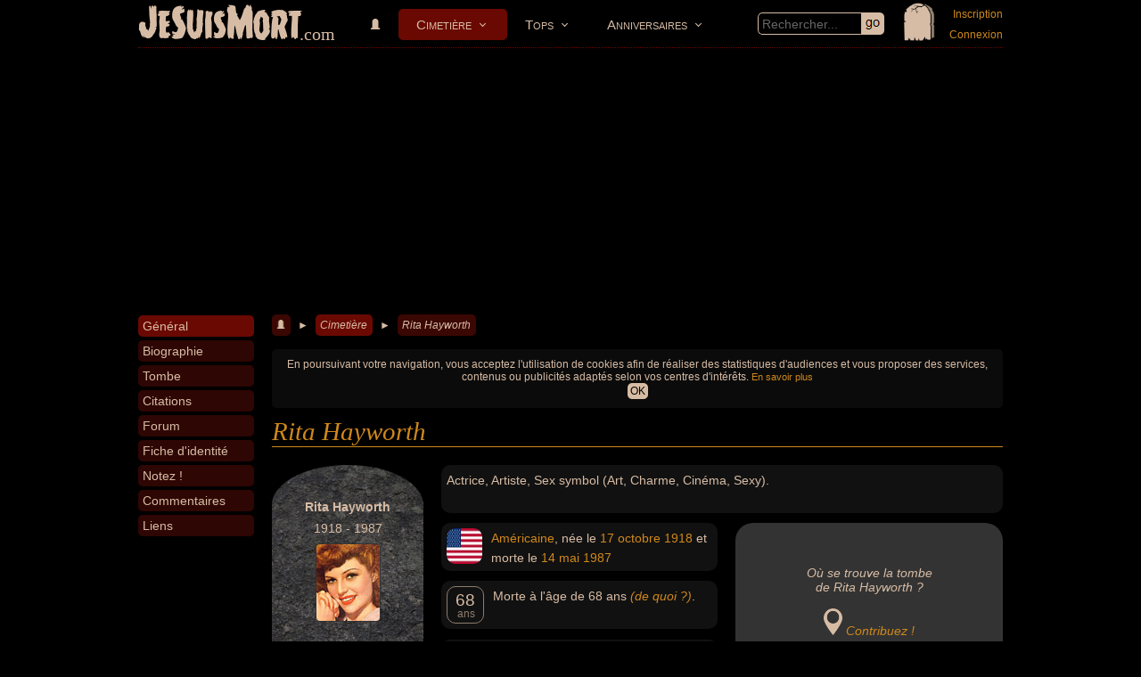

--- FILE ---
content_type: text/html; charset=utf-8
request_url: https://www.jesuismort.com/tombe/rita-hayworth
body_size: 14602
content:
<!doctype html>
<html lang="fr">
<head>
	<title>Rita HAYWORTH : Biographie, Tombe, Citations, Forum... - JeSuisMort.com</title>
		<meta name="viewport" content="width=device-width, initial-scale=1.0, user-scalable=yes">
	<meta name="description" content="Tout sur RITA HAYWORTH : sa tombe, des infos sur sa vie, des photos de Rita Hayworth, des vidéos, des citations, la biographie de Rita Hayworth... Participez à l'amélioration des infos sur Rita Hayworth et discutez avec d'autres passionnés et contributeurs autours de + de 10 000 célébrités disparues, aimées ou detestées, hommes ou femmes célèbres : chanteurs, acteurs, américains, français, gangsters, sportifs, scientifiques..." />
	<meta name="robots" content="index" />
	<meta http-equiv="Content-Type" content="text/html; charset=utf-8" />
	<meta http-equiv="Content-Language" content="fr" />
		<meta property="og:title" content="Rita HAYWORTH : Biographie, Tombe, Citations, Forum... - JeSuisMort.com" />
	<meta property="og:type" content="website" />
	<meta property="og:url" content="https://www.jesuismort.com/tombe/rita-hayworth" />
	<meta property="og:site_name" content="JeSuisMort.com" />	
	<meta property="og:description" content="Tout sur RITA HAYWORTH : sa tombe, des infos sur sa vie, des photos de Rita Hayworth, des vidéos, des citations, la biographie de Rita Hayworth... Participez à l'amélioration des infos sur Rita Hayworth et discutez avec d'autres passionnés et contributeurs autours de + de 10 000 célébrités disparues, aimées ou detestées, hommes ou femmes célèbres : chanteurs, acteurs, américains, français, gangsters, sportifs, scientifiques..." />
	<meta property="og:image" content="https://www.jesuismort.com/plugin/page/view/resource/public/img/jesuismort.jpg"/>
		<link rel="canonical" href="https://www.jesuismort.com/tombe/rita-hayworth" />
		<link rel="alternate" hreflang="fr" href="https://www.jesuismort.com/tombe/rita-hayworth" />
		<link rel="shortcut icon" type="image/x-icon" href="/img/favicon-192x192.png" />
	<link media="screen" href="https://www.jesuismort.com/plugin/page/view/resource/public/css/CSS-COMPILED.css" rel="stylesheet" type="text/css" />
					<script type="text/javascript" src="https://www.jesuismort.com/plugin/page/view/resource/public/js/JS-COMPILED.js"></script>
	<script type="text/javascript" src="https://maps.googleapis.com/maps/api/js?libraries=places&amp;language=fr-FR&amp;key=AIzaSyAM2BjOhEGcIrK0DN0y9M15RMSnpNCy65k"></script>
					<script async src="https://fundingchoicesmessages.google.com/i/pub-2031277610108796?ers=1" nonce="_znVE05A7vinHkBs4XAv8A"></script><script nonce="_znVE05A7vinHkBs4XAv8A">(function() {function signalGooglefcPresent() {if (!window.frames['googlefcPresent']) {if (document.body) {const iframe = document.createElement('iframe'); iframe.style = 'width: 0; height: 0; border: none; z-index: -1000; left: -1000px; top: -1000px;'; iframe.style.display = 'none'; iframe.name = 'googlefcPresent'; document.body.appendChild(iframe);} else {setTimeout(signalGooglefcPresent, 0);}}}signalGooglefcPresent();})();</script>
		<script data-ad-client="ca-pub-2031277610108796" async src="https://pagead2.googlesyndication.com/pagead/js/adsbygoogle.js"></script>
					<script async src="https://www.googletagmanager.com/gtag/js?id=UA-674815-1"></script>
	<script>
	  window.dataLayer = window.dataLayer || [];
	  function gtag(){dataLayer.push(arguments);}
	  gtag('js', new Date());

	  gtag('config', 'UA-674815-1');
	</script>
		
	<!-- Global site tag (gtag.js) - Google Analytics -->
	<script async src="https://www.googletagmanager.com/gtag/js?id=G-R173Q8Q3DP"></script>
	<script>
	  window.dataLayer = window.dataLayer || [];
	  function gtag(){dataLayer.push(arguments);}
	  gtag('js', new Date());

	  gtag('config', 'G-R173Q8Q3DP');
	</script>
</head><body data-imgUrl="/img/icone/tombe2-110x130.png">
	<div id="page_body">
		<div id="page_headband">
			
		<img src="/img/icone/tombe2-110x130.png" id="page_tomb" data-popup='{"id":"/member/form-login-for-popup","contentClass":"member loginForPopup"}' />
			<div id="page_logo"><a href="/">JeSuisMort</a><span>.com</span></div>
	<div id="page_searchByKeyword">
		<div class="page inputFieldWithSubmit">
			<input type="text" placeholder="Rechercher..."/><a href="#"></a>
		</div>
	</div>
	<div id="navigation_mainNavigation">
		<div id='cssmenu'>
			<ul>
												<li class=''><a href="/" title=""><img src="/img/icone/tombe3-12x12.png" /></a></li>	
												<li class='has-sub active'>
					<a href='/cimetiere' title="">Cimetière</a>
					<ul>	
							
										
						<li class=""><a href="/cimetiere/mort-recente" title="">Morts récentes</a></li>		
																						
						<li class=""><a href="/cimetiere/categorie" title="">Catégories</a></li>	
																
						<li class=""><a href="/cimetiere/nationalite" title="">Nationalités</a></li>
																																																											</ul>
				</li>	
												<li class='has-sub '>
					<a href='/top' title="">Tops</a>
					<ul>
										
						<li class=""><a href="/top/top-50" title=""><img src="/img/icone/top-50-26x26.png" class="icon"/>Top 50</a></li>
												
																			
											</ul>
				</li>	
												<li class='has-sub '>
					<a href='/anniversaire' title="">Anniversaires</a>
					<ul>
										
						<li class=""><a href="/anniversaire/mort" title="">Morts</a></li>
										
						<li class=""><a href="/anniversaire/naissance" title="">Naissances</a></li>
					</ul>
				</li>
			</ul>
		</div>
	</div>
			
		<div id="page_member_loginMyAccount">
			<a href="" data-popup='{"id":"/member/form-registration-for-popup","contentClass":"member loginForPopup"}'>Inscription</a><br><a href="" data-popup='{"id":"/member/form-login-with-password-for-popup","contentClass":"member loginForPopup"}'>Connexion</a>
		</div>
		</div><div id="page_centerColumn">
	<div id="page_leftColumn">
		<div id="cssmenuVertical">
					<div id="page_cssmenuVertical_topContent" data-visible="">
			<div class="celebrity tombMini">	
									
				<a class="photoLink"><img src="/img/celebrite/visage/rita-hayworth.jpg" class="photo" data-anchorId="general" data-href="" /></a>
									<div class="top50Position">&nbsp;</div>
									<div class="date">1918 - 1987</div>
									<div class="score">&nbsp;</div>
														<div class="starsBar" data-anchorId="notez" data-href="#notez" title="Notez Rita Hayworth"><img src="/img/star-1,00.png" /><img src="/img/star-1,00.png" /><img src="/img/star-1,00.png" /><img src="/img/star-1,00.png" /><img src="/img/star-1,00.png" /></div>
								</div>
		</div>
				<ul data-imgUrl="/img/celebrite/visage/rita-hayworth.jpg" data-activeAnchor='yes'>
			<li data-anchorId="general" data-scrollTopValue="0" class=""><a href="/tombe/rita-hayworth#general"><span>Général</span></a></li><li data-anchorId="biographie"  class=""><a href="/tombe/rita-hayworth#biographie"><span>Biographie</span></a></li><li data-anchorId="tombe"  class=""><a href="/tombe/rita-hayworth#tombe"><span>Tombe</span></a></li><li data-anchorId="citation"  class=""><a href="/tombe/rita-hayworth#citation"><span>Citations</span></a></li><li data-anchorId="forum"  class=""><a href="/tombe/rita-hayworth#forum"><span>Forum</span></a></li><li data-anchorId="fiche-identite"  class=""><a href="/tombe/rita-hayworth#fiche-identite"><span>Fiche d'identité</span></a></li><li data-anchorId="notez"  class=""><a href="/tombe/rita-hayworth#notez"><span>Notez !</span></a></li><li data-anchorId="commentaires"  class=""><a href="/tombe/rita-hayworth#commentaires"><span>Commentaires</span></a></li><li data-anchorId="liens"  class=""><a href="/tombe/rita-hayworth#liens"><span>Liens</span></a></li>		</ul>
								<div id="otherLink">
		<select>
			<option data-anchorId-ref="0">+</option>
		</select>
	</div>
	<div class="page clear"></div>
</div>		</div>	
	<div id="page_rightColumn">
			<div id="page_breadcrumb">
		<span itemscope itemtype="http://data-vocabulary.org/Breadcrumb"><a href="/"><img src="/img/icone/tombe3-12x12.png" /></a></span><spon> ► </spon><span itemscope itemtype="http://data-vocabulary.org/Breadcrumb"><a href="/cimetiere" class="last">Cimetière</a></span><spon> ► </spon><span itemscope itemtype="http://data-vocabulary.org/Breadcrumb"><a href="/tombe/rita-hayworth" class="">Rita Hayworth</a></span>	</div>
	<div id="page_h1">
	<h1>Rita Hayworth</h1>
</div>

		<div class="page block page_anchorContent celebrity tombStart" data-anchorId="general"  style="margin-bottom:5px;">
			<div class="celebrity tomb page_left">
				<div class="top50Position">&nbsp;</div>
				<div class="nom">Rita Hayworth</div>
		<div class="date">1918 - 1987</div>
		<div class="photo"><img src="/img/celebrite/visage/rita-hayworth.jpg" /></div>
			<div class="score">&nbsp;</div>
					<div class="starsBar" data-anchorId="notez" title="Notez Rita Hayworth"><img src="/img/star-1,00.png" /><img src="/img/star-1,00.png" /><img src="/img/star-1,00.png" /><img src="/img/star-1,00.png" /><img src="/img/star-1,00.png" /></div>
		</div>
<div class="celebrity iconBlockContainer large">
		<div class="celebrity iconBlock colored dark2">
		<p>
						Actrice, Artiste, Sex symbol (Art, Charme, Cinéma, Sexy).		</p>
	</div>
</div>
<div class="celebrity iconBlockContainer">
		<div class="celebrity iconBlock colored dark2">
		<p>
								<a href="/cimetiere/americain-et-americaine"><img src="/img/pays/drapeau/icone/46.jpg" alt="Nationalité américaine" class="icon flag" /></a>
					<a href="/cimetiere/americain-et-americaine">Américaine</a>, née le <a href="/cimetiere/date-naissance/anniversaire-17-octobre">17 octobre</a> <a href="/cimetiere/date-naissance/annee-1918">1918</a> et morte le <a href="/cimetiere/date-mort/anniversaire-14-mai">14 mai</a> <a href="/cimetiere/date-mort/annee-1987">1987</a>		</p>
	</div>
		<div class="celebrity iconBlock colored dark2 overflowed_extern">
		<div class="overflowed_intern">
			<p>
													<span class="icon age">
						<age>68</age> <unity>ans</unity>
					</span>
					Morte à l'âge de 68 ans <em><a href="mailto:www.jesuismort.com@gmail.com?subject=Rita%20Hayworth%20%3A%20Quelle%20est%20la%20cause%20de%20sa%20mort%20%3F&body=%E2%80%A2%20VOTRE%20R%C3%89PONSE%20%3A%20%0A%0A%E2%80%A2%20Source%20%28obligatoire%29%20%3A%20%0A%0A%E2%80%A2%20Commentaires%20%3A%20%0A%0A%0A%0AMERCI%20pour%20votre%20contribution%20%21%0ANous%20vous%20donnerons%20une%20r%C3%A9ponse%20rapidement.%0A%0A" title="Vous savez de quoi est mort Rita Hayworth ? Contribuez !">(de quoi ?)</a></em>.			</p>
		</div>
	</div>
		<div class="celebrity iconBlock colored dark2">
		<p>
			<img src="/img/icone/tombe3-90x90.png" class="icon category" />
			Enterrée <em><a href="mailto:www.jesuismort.com@gmail.com?subject=Rita%20Hayworth%20%3A%20%C3%80%20quelle%20adresse%20se%20trouve%20sa%20s%C3%A9pulture%20%3F&body=%E2%80%A2%20VOTRE%20R%C3%89PONSE%20%3A%20%0A%0A%E2%80%A2%20Source%20%28obligatoire%29%20%3A%20%0A%0A%E2%80%A2%20Commentaires%20%3A%20%0A%0A%0A%0AMERCI%20pour%20votre%20contribution%20%21%0ANous%20vous%20donnerons%20une%20r%C3%A9ponse%20rapidement.%0A%0A" title="Vous savez où se trouve la sépulture de Rita Hayworth ? Contribuez !">(où exactement ?)</a></em>.		</p>
	</div>
</div>
	<div class="page googleMap">
					<br><br><br>
			<em>Où se trouve la tombe<br>de Rita Hayworth ?</em>
			<br><br>
			<img src="/img/icone/marqueur-carte-80x110.png" style="height:30px;" />
			 <em><a href="mailto:www.jesuismort.com@gmail.com?subject=Rita%20Hayworth%20%3A%20%C3%80%20quelle%20adresse%20se%20trouve%20sa%20s%C3%A9pulture%20%3F&body=%E2%80%A2%20VOTRE%20R%C3%89PONSE%20%3A%20%0A%0A%E2%80%A2%20Source%20%28obligatoire%29%20%3A%20%0A%0A%E2%80%A2%20Commentaires%20%3A%20%0A%0A%0A%0AMERCI%20pour%20votre%20contribution%20%21%0ANous%20vous%20donnerons%20une%20r%C3%A9ponse%20rapidement.%0A%0A" title="Vous savez où se trouve la sépulture de Rita Hayworth ? Contribuez !">Contribuez !</a></em>				</div>
			</div>
				<div class="page section page_anchorContent " data-anchorId="biographie" id="biographie" style="">
							<h2>Biographie</h2>
				<p>Rita Hayworth (née Margarita Carmen Cansino le 17 octobre 1918 à New York - 14 mai 1987 à New York) est une actrice américaine. Rita Hayworth est le sex symbol féminin des années 40. Surnommée « la déesse de l'amour », elle devient une légende vivante avec son rôle principal dans le film mythique Gilda. Elle sera l'épouse d'<a href="/tombe/orson-welles" data-popup='{"id":"\/celebrity\/miniBlock","a_option":{"a_ajax":{"a_post":{"id":"1271"}}}}' data-tooltip='{"id":"\/celebrity\/miniBlock","a_option":{"a_ajax":{"a_post":{"id":"1271"}}}}' >Orson Welles</a> avant de devenir, avec le Prince Aly Khan, une princesse des Mille et une nuits.</p><p>En 1918, Rita Hayworth naît à New York sous le nom de Margarita Carmen Cansino, elle sera l'aînée d'une famille de trois enfants (deux jeunes frères). Son père, Eduardo Cansino, danseur, assez célèbre, est d'origine sévillane. Le père d'Eduardo, Don Antonio, a fondé avec ses sept enfants, un groupe de danseurs andalous populaire, les « Dancing Cansinos », le charme latin étant à la mode aux Etats-Unis. Sa mère Volga, née Haworth, elle-même danseuse, est fille d'acteurs irlandais. Margarita vit une enfance difficile entre un père strict et une mère qui deviendra alcoolique.</p><p>Dès ses premières années, elle se produit dans la troupe familiale des « Dancing Cansino ». Elle danse notamment à 4 ans en Sévillane, avec éventail et castagnettes, à l'occasion d'un récital au Carnegie Hall. « Travailler, travailler, c'est le seul mot que j'ai entendu pendant mon enfance, confiera plus tard la star Rita Hayworth. Mes parents m'ont appris à danser avant que je marche... » Son père, qu'elle admire, exige d'elle un travail intense et lui impose des cours de danse particulièrement contraignants. Mais le krach de Wall Street vient ébranler l'entente familiale, en même temps que leurs finances. Leurs spectacles ne font plus recette et le groupe se dissout. Eduardo quitte New York, entasse sa famille dans une roulotte et part au hasard des routes. Persuadé que l'avenir est aux comédies musicales, il prend la direction d'Hollywood, les latin-lovers étant toujours à la mode. Il fonde une école de danse en 1928 à l'angle de Sunset Boulevard et de Vine Boulevard et c'est un succès. Margarita y perfectionne son apprentissage et sera danseuse professionnelle dès l'âge de 12 ans.</p><p>Mais les Cansino, bohèmes dans l'âme, repartent sur les routes dans leur roulotte dès la première offre intéressante. Eduardo continue de monter des spectacles et décide de prendre sa fille, âgée de 14 ans, comme partenaire attitrée. Ils dansent des versions modernes du tango espagnol et du boléro. Elle se vieillit, il se rajeunit et passent pour un couple. Leur succès est inouï. Son père devient possessif envers sa fille et surveille de près ses relations. Margarita travaille beaucoup, jusqu'à vingt shows par semaine, dans des night-clubs à Hollywood, à Agua Calienta à la frontière du Mexique, à Santa Monica, à Long Beach... Malgré ses réticences, son père, déchiré entre l'amour de sa fille et son ambition de la voir réussir, la pousse à prendre des cours de maintien et à passer des castings.</p><p>En 1933, La Warner Bros. Pictures lui fait passer un bout d'essai mais l'écarte, la jugeant trop ronde et de front trop étroit. D'autres la trouvent trop brune ou elle n'a pas le look qui convient. C'est Winfield Sheehan, vice-président de la Fox Film Corporation, qui la remarque, séduit par son charme et son allure. Il lui fait signer un contrat, à condition qu'elle change son prénom en Rita. Rita Cansino danse dans son premier film L'enfer (1935) aux cotés de <a href="/tombe/spencer-tracy" data-popup='{"id":"\/celebrity\/miniBlock","a_option":{"a_ajax":{"a_post":{"id":"7414"}}}}' data-tooltip='{"id":"\/celebrity\/miniBlock","a_option":{"a_ajax":{"a_post":{"id":"7414"}}}}' >Spencer Tracy</a>. Étouffée par son père et sa mère, devenue alcoolique, Rita commence à prendre ses distances. Elle apparaît dans plusieurs films de série B où elle incarne les filles exotiques, mexicaines, égyptiennes ... Mais quand la Fox fusionne avec la 20th Century Pictures pour devenir la 20th Century Fox, le nouveau producteur en chef Darryl F. Zanuck la remplace par Loretta Young alors qu'elle devait interpréter le rôle principal du film Ramona (1936), et de plus la licencie.</p><p>C'est à ce moment qu'elle rencontre Edward C. Judson, businessman arriviste, il s'intéresse à sa carrière et va tenter de la propulser dans le cinéma. Rita, 19 ans, épouse Judson, 39 ans, en 1937, plus sans doute pour échapper à l'enfer de sa famille. Dés lors Judson va la métamorphoser ... Il lui fait prendre des cours de diction, la persuade de changer totalement son « look », de se mettre à la diète, d'avoir recours à la chirurgie esthétique pour creuser l'ovale de son visage en arrachant des molaires et pour redessiner l'implantation de ses cheveux. Rita est trop brune et trop « latino » après les semaines de torture avec les séances d'électrolyse, il la teint en roux agressif.</p><p>Continuant ses plans, il la présente à Harry Cohn, le patron de la Columbia Pictures, qu'il connaît bien. Le producteur tombe sous le charme et lui fait signer un contrat de sept ans de 250 dollars par semaine, il change son nom de Cansino par le nom de sa mère, Hayworth, pour faire plus distingué (rajoutant un y, pour la distinguer de son oncle, Vinton Haworth, aussi acteur). Elle tourne ensuite dans une douzaine de films qui lui permettront d'acquérir plus de métier.</p><p>Harry Cohn, réputé pour sa vulgarité, est obsédé par la jeune starlette qui refuse ses avances. Elle subira une cour empressée. Il fera même installer des micros dans sa loge pour être au courant de tous ses faits et gestes.</p><p>Rita Hayworth se fait enfin remarquer dans le film d'<a href="/tombe/howard-hawks" data-popup='{"id":"\/celebrity\/miniBlock","a_option":{"a_ajax":{"a_post":{"id":"21232"}}}}' data-tooltip='{"id":"\/celebrity\/miniBlock","a_option":{"a_ajax":{"a_post":{"id":"21232"}}}}' >Howard Hawks</a> Seuls les anges ont des ailes malgré la présence écrasante de ses deux célèbres partenaires <a href="/tombe/cary-grant" data-popup='{"id":"\/celebrity\/miniBlock","a_option":{"a_ajax":{"a_post":{"id":"4158"}}}}' data-tooltip='{"id":"\/celebrity\/miniBlock","a_option":{"a_ajax":{"a_post":{"id":"4158"}}}}' >Cary Grant</a> et <a href="/tombe/jean-arthur" data-popup='{"id":"\/celebrity\/miniBlock","a_option":{"a_ajax":{"a_post":{"id":"11413"}}}}' data-tooltip='{"id":"\/celebrity\/miniBlock","a_option":{"a_ajax":{"a_post":{"id":"11413"}}}}' >Jean Arthur</a> qui est alors la star de la Columbia. Rebutée par la grossièreté de Cohn, <a href="/tombe/jean-arthur" data-popup='{"id":"\/celebrity\/miniBlock","a_option":{"a_ajax":{"a_post":{"id":"11413"}}}}' data-tooltip='{"id":"\/celebrity\/miniBlock","a_option":{"a_ajax":{"a_post":{"id":"11413"}}}}' >Jean Arthur</a> quittera d'ailleurs la Columbia. Rita gagne alors 2 500 dollars par semaine et cette somme sera multiplié par dix au cours des années suivantes, sa carrière démarre. Autant elle est réservée et introvertie dans sa vie privée, autant elle s'épanouit dès qu'elle se trouve sous les spotlights.</p><p>George Cukor qui lui avait fait passer des essais en 1938, la recommande à la Metro-Goldwyn-Mayer pour un rôle secondaire très glamour dans Suzanne et ses idées avec <a href="/tombe/joan-crawford" data-popup='{"id":"\/celebrity\/miniBlock","a_option":{"a_ajax":{"a_post":{"id":"5743"}}}}' data-tooltip='{"id":"\/celebrity\/miniBlock","a_option":{"a_ajax":{"a_post":{"id":"5743"}}}}' >Joan Crawford</a>. Harry Cohn la « prête » à la célèbre compagnie. Le public réagit immédiatement, à tel point que la Columbia doit tirer un grand nombre de photos publicitaires pour satisfaire ses admirateurs. Elle tournera à la Columbia deux films dont The Lady in the question de Charles Vidor qui deviendra son réalisateur fétiche et avec, pour la première fois, <a href="/tombe/glenn-ford" data-popup='{"id":"\/celebrity\/miniBlock","a_option":{"a_ajax":{"a_post":{"id":"4914"}}}}' data-tooltip='{"id":"\/celebrity\/miniBlock","a_option":{"a_ajax":{"a_post":{"id":"4914"}}}}' >Glenn Ford</a> avec qui elle tournera cinq films.</p><p>Harry Cohn est maintenant sûr de la valeur de Rita. Ne sachant encore très bien comment l'employer, il continue de la « prêter » à d'autres compagnies plus célèbres. La Warner Bros pour deux films dont The Strawberry Blonde de <a href="/tombe/raoul-walsh" data-popup='{"id":"\/celebrity\/miniBlock","a_option":{"a_ajax":{"a_post":{"id":"6039"}}}}' data-tooltip='{"id":"\/celebrity\/miniBlock","a_option":{"a_ajax":{"a_post":{"id":"6039"}}}}' >Raoul Walsh</a>, avec <a href="/tombe/james-cagney" data-popup='{"id":"\/celebrity\/miniBlock","a_option":{"a_ajax":{"a_post":{"id":"8684"}}}}' data-tooltip='{"id":"\/celebrity\/miniBlock","a_option":{"a_ajax":{"a_post":{"id":"8684"}}}}' >James Cagney</a> et Olivia de Havilland, qui obtient un vif succès. La Warner essaye d'ailleurs de racheter le contrat de Rita à la Columbia, en vain. La 20 th Century Fox pour Arènes sanglantes film en Technicolor, avec <a href="/tombe/tyrone-power" data-popup='{"id":"\/celebrity\/miniBlock","a_option":{"a_ajax":{"a_post":{"id":"3737"}}}}' data-tooltip='{"id":"\/celebrity\/miniBlock","a_option":{"a_ajax":{"a_post":{"id":"3737"}}}}' >Tyrone Power</a> et <a href="/tombe/linda-darnell" data-popup='{"id":"\/celebrity\/miniBlock","a_option":{"a_ajax":{"a_post":{"id":"9375"}}}}' data-tooltip='{"id":"\/celebrity\/miniBlock","a_option":{"a_ajax":{"a_post":{"id":"9375"}}}}' >Linda Darnell</a>. Rouben Mamoulian, le réalisateur a pourtant auditionné plus de 30 actrices pour le rôle de Doña Sol, mais il finit par exiger de Darryl Zanuk qu'il fasse venir Rita au casting. Dès qu'il la voit, il sait que c'est elle. Rita y réalise une magnifique performance. Elle fait la couverture de tous les magazines et la une des quotidiens, Rita Hayworth est désormais lancée. Zanuck la réclamera encore, persuadé maintenant de son impact auprès du public dans Mon amie Sally d'Irving Cummings avec <a href="/tombe/victor-mature" data-popup='{"id":"\/celebrity\/miniBlock","a_option":{"a_ajax":{"a_post":{"id":"5180"}}}}' data-tooltip='{"id":"\/celebrity\/miniBlock","a_option":{"a_ajax":{"a_post":{"id":"5180"}}}}' >Victor Mature</a>, avec qui elle aura une liaison, et pour Six destins de <a href="/tombe/julien-duvivier" data-popup='{"id":"\/celebrity\/miniBlock","a_option":{"a_ajax":{"a_post":{"id":"7108"}}}}' data-tooltip='{"id":"\/celebrity\/miniBlock","a_option":{"a_ajax":{"a_post":{"id":"7108"}}}}' >Julien Duvivier</a>.</p><p>L'actrice se remet à la danse pour des comédies musicales comme Musique dans mon coeur et tourne dans deux petits bijoux avec <a href="/tombe/fred-astaire" data-popup='{"id":"\/celebrity\/miniBlock","a_option":{"a_ajax":{"a_post":{"id":"1485"}}}}' data-tooltip='{"id":"\/celebrity\/miniBlock","a_option":{"a_ajax":{"a_post":{"id":"1485"}}}}' >Fred Astaire</a>, L'Amour vient en dansant et Ô toi ma charmante. L'alchimie électrique des deux interprètes touche le public et à la grande joie des spectateurs, le couple explose littéralement l'écran.</p><p>En 1941, grâce à une photo parue en couverture dans Life magazine, elle obtient une popularité considérable auprès des GI américains engagés dans la Seconde Guerre mondiale. C'est le règne des pin-up girls et Rita sera, avec Betty Grable, sans doute la plus populaire auprès de ces soldats qui épinglent les photos de leur star aux murs de leurs chambrées. Rita participera en 1943, à des visites de bases militaires et hôpitaux et à une immense tournée pour soutenir le moral des troupes (On la voit en particulier en compagnie de Marlène Dietrich). Elle divorcera entre-temps (22 mai 1942) d'un Edward Judson devenu menaçant, violent et d'une jalousie maladive.</p><p><a href="/tombe/orson-welles" data-popup='{"id":"\/celebrity\/miniBlock","a_option":{"a_ajax":{"a_post":{"id":"1271"}}}}' data-tooltip='{"id":"\/celebrity\/miniBlock","a_option":{"a_ajax":{"a_post":{"id":"1271"}}}}' >Orson Welles</a>, acteur et réalisateur de génie, est subjugué également par la célèbre photo de Life et entreprend de séduire « la plus belle femme des Etats-Unis. » La star succombe à la passion et la détermination de Welles et ils se marient à la sauvette le 7 septembre 1943. Malgré ses réticences, elle suit Orson à Washington lors de ses campagnes électorales.</p><p>Elle tourne alors, dans une comédie musicale La Reine de Broadway avec <a href="/tombe/gene-kelly" data-popup='{"id":"\/celebrity\/miniBlock","a_option":{"a_ajax":{"a_post":{"id":"1746"}}}}' data-tooltip='{"id":"\/celebrity\/miniBlock","a_option":{"a_ajax":{"a_post":{"id":"1746"}}}}' >Gene Kelly</a>. À sa sortie en 1944, le film est un succès sans précédent qui lui vaudra, cette fois, la renommée internationale. Ce film, précurseur des grands films musicaux des années cinquante, mettra en valeur les véritables qualités de danseuse de Rita et révélera les talents de chorégraphe de <a href="/tombe/gene-kelly" data-popup='{"id":"\/celebrity\/miniBlock","a_option":{"a_ajax":{"a_post":{"id":"1746"}}}}' data-tooltip='{"id":"\/celebrity\/miniBlock","a_option":{"a_ajax":{"a_post":{"id":"1746"}}}}' >Gene Kelly</a> (et de <a href="/tombe/stanley-donen" data-popup='{"id":"\/celebrity\/miniBlock","a_option":{"a_ajax":{"a_post":{"id":"17198"}}}}' data-tooltip='{"id":"\/celebrity\/miniBlock","a_option":{"a_ajax":{"a_post":{"id":"17198"}}}}' >Stanley Donen</a>), notamment dans le fameux numéro « The alter ego dance » où il danse avec lui-même. Elle tournera encore deux films musicaux, Cette nuit est toujours de Victor Saville (1945), et L'Étoile des étoiles d'Alexander Hall (1947). Jusqu'à la fin des années cinquante, quel que soit le genre de ses films, le public attendra « son » numéro musical. Malheureusement, elle n'a pas beaucoup de voix et toutes ses chansons sont doublées, un secret que la Columbia gardera jalousement.</p><p>Puis vint l'apothéose, la bombe Gilda, film phare dans la carrière de Rita. Incarnation de la femme fatale, Rita Hayworth atteint son apogée dans ce film noir, de Charles Vidor, son réalisateur fétiche. Dans une scène, devenue morceau d'anthologie, Gilda vêtue d'un fourreau noir retire ses longs gants en chantant l'incendiaire chanson « Put the blame on mame », elle entrera à jamais dans la légende et ce « strip tease » suggéré, sera un des sommets de l'érotisme au cinéma. Son image sera collée sur une des premières bombes atomiques, baptisée Gilda, larguée le 1er juillet 1946 sur l'atoll de Bikini. Rita dira : « Je hais la guerre ; toute cette histoire autour de cette bombe me rend profondément malade. »</p><p>Malgré la naissance de sa première fille, Rebecca, le mariage de Rita et d'Orson bat de l'aile. Alors qu'ils sont en instance de divorce, <a href="/tombe/orson-welles" data-popup='{"id":"\/celebrity\/miniBlock","a_option":{"a_ajax":{"a_post":{"id":"1271"}}}}' data-tooltip='{"id":"\/celebrity\/miniBlock","a_option":{"a_ajax":{"a_post":{"id":"1271"}}}}' >Orson Welles</a> lui offre, comme un cadeau de rupture, son meilleur film La Dame de Shanghai. Aux journalistes qui lui demande pourquoi ce film, elle répond « Je le devais à Orson ». Au plus grand effroi et fureur de Cohn, Welles fit couper la flamboyante chevelure de Rita et la teint en blonde. Désastre financier, certainement imputable au fait qu'il s'agisse d'une oeuvre d'auteur et non d'un film spécialement construit autour de la star. Le final du film sera une autre séquence d'anthologie : l'extraordinaire scène de massacre dans un labyrinthe de miroirs où Elsa Bannister (Rita Hayworth) agonisera au milieu de ses reflets multipliés par les débris de glaces effondrées sous le choc des balles. Elle dira d'<a href="/tombe/orson-welles" data-popup='{"id":"\/celebrity\/miniBlock","a_option":{"a_ajax":{"a_post":{"id":"1271"}}}}' data-tooltip='{"id":"\/celebrity\/miniBlock","a_option":{"a_ajax":{"a_post":{"id":"1271"}}}}' >Orson Welles</a> « Il est entré dans ma vie comme une fusée lançant des comètes de feu ». Le divorce est prononcé le 10 novembre 1947.</p><p>Après Gilda, les cachets de Rita sont considérables. Elle crée la Beckworth Corporation Production (Beckworth : association des noms Becky et Hayworth) et produira deux films Les Amours de Carmen et L'affaire de Trinidad.</p><p>Rita Hayworth décide, en 1948, de partir quelques temps en Europe. Le 3 juillet, lors d'une fête à Cannes donnée par Elsa Maxwell, célébre chroniqueuse américaine, Rita est présentée au prince Aly Khan. Un an plus tard, le 27 mai, au terme d'une liaison placée sous le feu des tabloïds, Rita Hayworth devient princesse et se marie à Vallauris dans un faste purement hollywoodien. Elle aura une deuxième fille de cette union, Yasmina. Elle séjourne alors souvent à Cannes, dans la villa qu'y possède son mari (le Château de l'Horizon). Mais le conte de fées est de courte durée. Rita qui voulait fuir Hollywood retrouve d'autres fastes encore plus contraignants et de plus, elle subit les tendances polygames de son mari, ce qui la blesse profondément. Le couple divorce en 1953.</p><p>Elle fait son retour à Hollywood en 1952 dans L'Affaire de Trinidad. Ce film est lancé comme un nouveau Gilda, mais le charme n'agit pas. Sa popularité est toujours importante, elle aborde le genre biblique dans Salomé, beau succès commercial, où elle danse voluptueusement la danse des sept voiles et elle est toujours aussi sensuelle dans le film La Belle du Pacifique.</p><p>Elle se retire à nouveau durant quelques années, qui seront marquées par un quatrième mariage désastreux (1953) avec Dick Haymes, ancien chanteur des orchestres de <a href="/tombe/benny-goodman" data-popup='{"id":"\/celebrity\/miniBlock","a_option":{"a_ajax":{"a_post":{"id":"5573"}}}}' data-tooltip='{"id":"\/celebrity\/miniBlock","a_option":{"a_ajax":{"a_post":{"id":"5573"}}}}' >Benny Goodman</a> et de Jimmy Dorsey, qui deviendra violent avec elle, ils finissent par divorcer fin 1955.</p><p>Elle refuse, pendant cette période, le rôle de Maria Vargas dans La Comtesse aux pieds nus, qui lui rappelle trop sa vie personnelle.</p><p>Elle revient au cinéma en 1957 pour L'Enfer des tropiques avec <a href="/tombe/robert-mitchum" data-popup='{"id":"\/celebrity\/miniBlock","a_option":{"a_ajax":{"a_post":{"id":"1870"}}}}' data-tooltip='{"id":"\/celebrity\/miniBlock","a_option":{"a_ajax":{"a_post":{"id":"1870"}}}}' >Robert Mitchum</a> et remporte encore de grands succès dans d'excellents films comme La Blonde ou la rousse son dernier film à la Columbia, Tables séparées, Ceux de Cordura. Elle épouse en 1958, son cinquième mari, James Hill, rencontré lors du tournage de La Blonde ou la rousse et dont elle divorce très rapidement en 1961. Son déclin est amorcé et les années soixante voient son penchant pour l'alcool se répercuter fâcheusement sur son physique. Après quelques films mineurs, elle fera encore de belles compositions dans Le Plus grand cirque du monde avec <a href="/tombe/john-wayne" data-popup='{"id":"\/celebrity\/miniBlock","a_option":{"a_ajax":{"a_post":{"id":"1249"}}}}' data-tooltip='{"id":"\/celebrity\/miniBlock","a_option":{"a_ajax":{"a_post":{"id":"1249"}}}}' >John Wayne</a>, dans Piège au grisbi où elle retrouve son partenaire et ami <a href="/tombe/glenn-ford" data-popup='{"id":"\/celebrity\/miniBlock","a_option":{"a_ajax":{"a_post":{"id":"4914"}}}}' data-tooltip='{"id":"\/celebrity\/miniBlock","a_option":{"a_ajax":{"a_post":{"id":"4914"}}}}' >Glenn Ford</a> et dans La Route de Salina pour le rôle d'une mère infortunée propriétaire d'un bar où elle montra encore ses réelles qualités d'actrice. Elle disparaît des écrans suite à La Colère de Dieu où son ami <a href="/tombe/robert-mitchum" data-popup='{"id":"\/celebrity\/miniBlock","a_option":{"a_ajax":{"a_post":{"id":"1870"}}}}' data-tooltip='{"id":"\/celebrity\/miniBlock","a_option":{"a_ajax":{"a_post":{"id":"1870"}}}}' >Robert Mitchum</a> l'impose dans le rôle de Senora de la Plata.</p><p>En 1980, un médecin diagnostique chez la star la maladie d'Alzheimer. En 1981, elle est placée sous la tutelle d'une de ses deux filles, la princesse Yasmina Aga Khan. Rita Hayworth s'éteint à New York le 14 mai 1987.</p>	<div class="page">
		Source : 
		<a href="http://fr.wikipedia.org/wiki/Rita_Hayworth" title="http://fr.wikipedia.org/wiki/Rita_Hayworth" target="_blank">fr.wikipedia.org</a>&nbsp;&nbsp;	</div>
			</div>
				<div class="page section page_anchorContent " data-anchorId="tombe" id="tombe" style="">
							<h2>Tombe</h2>
				<div class="page">
				
	
	
	
							<p>
				<strong>Aidez-nous</strong> à localiser la tombe de Rita Hayworth en nous envoyant l'adresse du lieu où se trouve sa sépulture (cimétière...). Facultatif : <em>transmettez-nous également les coordonnées GPS de l'emplacement exact de la sépulture de Rita Hayworth</em>.
			</p>
			<p>
									<a href="mailto:www.jesuismort.com@gmail.com?subject=Rita%20Hayworth%20%3A%20%C3%80%20quelle%20adresse%20se%20trouve%20sa%20s%C3%A9pulture%20%3F&body=%E2%80%A2%20VOTRE%20R%C3%89PONSE%20%3A%20%0A%0A%E2%80%A2%20Source%20%28obligatoire%29%20%3A%20%0A%0A%E2%80%A2%20Commentaires%20%3A%20%0A%0A%0A%0AMERCI%20pour%20votre%20contribution%20%21%0ANous%20vous%20donnerons%20une%20r%C3%A9ponse%20rapidement.%0A%0A" class="button yes">Vous savez où se trouve la tombe de Rita Hayworth ?</a>
								</p>
			</div>
</script>		</div>
				<div class="page section page_anchorContent " data-anchorId="citation" id="citation" style="">
							<h2>Citations</h2>
				<div class="page">
			<p>Nous n'avons pas de citations de Rita Hayworth pour le moment...</p>
		</div>
	<div class="page">
		<p>Si vous connaissez des citations de Rita Hayworth, nous vous proposons de nous les suggérer.<br>
		<a href="mailto:www.jesuismort.com@gmail.com?subject=Proposez%20une%20citation%20de%20Rita%20Hayworth%20?">Proposez une citation</a>.</p>	</div>
			</div>
				<div class="page section page_anchorContent " data-anchorId="forum" id="forum" style="">
							<h2>Forum</h2>
				<div class="page block">
	<p><strong>Soyez le premier</strong> à poser une question sur Rita Hayworth.</p></div>
<div class="page">
	<input type="button" class="yes" value="Posez une question !" data-popup='{"id":"\/forum\/form-add-topic","a_option":{"a_ajax":{"a_post":{"entity":"celebrity_2529_forum"}}}}'>
</div>
		</div>
				<div class="page section page_anchorContent " data-anchorId="fiche-identite" id="fiche-identite" style="">
							<h2>Fiche d'identité</h2>
				<div class="page block block2columnFloat">
	<div class="column withPadding">
		<h3>Identité</h3>
		<div class="celebrity tombStart_infoList colored dark2">
			<ul>
													<li>
						<span class="dark">Nom complet : </span><span class="dark">--</span>					</li>
													<li>
					<span class="dark">Nationalité (à sa mort) :</span> 
					<a href="/cimetiere/americain-et-americaine">Américaine</a> <img src="/img/pays/drapeau/90-de-hauteur/46.jpg" alt="Drapeau américain">				</li>
				<li>
					<span class="dark">Nationalité (à sa naissance) :</span> 
					<span class="dark">--</span>				</li>
				<li>
					<span class="dark">Sexe :</span> 
					<a href="/cimetiere/femme">Féminin</a>				</li>
			</ul>
		</div>
	</div>
	<div class="column">
		<h3>Domaines d'activité</h3>
		<div class="celebrity tombStart_infoList colored dark2">
			<ul>
				<li>
					<span class="dark">Activités principales :</span>
					<span class="dark">--</span>				</li>
				<li>
					<span class="dark">Autres activités :</span>
					<a href="/cimetiere/acteur-et-actrice">Actrice</a>, <a href="/cimetiere/artiste-homme-et-artiste-femme">Artiste</a>, <a href="/cimetiere/sex-symbol-homme-et-sex-symbol-femme">Sex symbol</a>				</li>
				<li>
					<span class="dark">Domaines :</span>
					Art, Charme, Cinéma, Sexy</li>
			</ul>
		</div>
	</div>
</div>
<div class="page block">
	<h3>Noms</h3>
	<div class="celebrity tombStart_infoList colored dark2">
		<div class="overflowed_extern" style="height:133px;">
			<div class="page block2columnFloat overflowed_intern">
				<div class="column withPadding">
					<ul>
												<li>
							<span class="dark">Nom usuel :</span>
							Rita Hayworth						</li>
																			<li>
								<span class="dark">Nom complet : </span><span class="dark">--</span>							</li>
																																	<li>
									<span class="dark">Prénom : </span>Rita								</li>
																				<li>
							<span class="dark">Noms dans d'autres langues : </span><span class="dark">--</span>						</li>
						<li>
							<span class="dark">Homonymes :</span>
							 <span class="dark">0</span> <span class="minorInfo dark">(aucun)</span>						</li>
					</ul>
				</div>
				<div class="column">
					<ul>
														<li>
									<span class="dark">Nom de famille : </span>Hayworth								</li>
														<li>
							<span class="dark">Pseudonyme :</span>
							<span class="dark">--</span>						</li>
						<li>
							<span class="dark">Surnom :</span>
							<span class="dark">--</span>						</li>
						<li>
							<span class="dark">Erreurs d'écriture  : </span>Margarita Carmen Cansino, rits hayworth						</li>
					</ul>
				</div>
				<div class="page clear"></div>
			</div>
		</div>
	</div>
</div>
<div class="page block">
	<h3>Naissance</h3>
	<div class="celebrity tombStart_infoList colored dark2">
		<div class="page block2columnFloat">
			<div class="column withPadding">
				<ul>
					<li> 
						<span class="dark">Date de naissance :</span>
						<a href="/cimetiere/date-naissance/anniversaire-17-octobre">17 octobre</a> <a href="/cimetiere/date-naissance/annee-1918">1918</a>					</li>
					<li> 
						<span class="dark">Lieu de naissance :</span>
						<span class="dark">--</span>					</li>
				</ul>
			</div>
			<div class="column">
				<ul>
					<li> 
						<span class="dark">Signe astrologique du zodiaque :</span>
						<span class="dark">--</span>					</li>
					<li> 
						<span class="dark">Signe astrologique chinois :</span>
						<span class="dark">--</span>					</li>
				</ul>
			</div>
		</div>			
	</div>
</div>
<div class="page block">
	<h3>Décès</h3>
	<div class="celebrity tombStart_infoList colored dark2">
		<div class="page block2columnFloat">
			<div class="column withPadding">
				<ul>
					<li>
						<span class="dark">Date de mort :</span>
						Jeudi <a href="/cimetiere/date-mort/anniversaire-14-mai">14 mai</a> <a href="/cimetiere/date-mort/annee-1987">1987</a>					</li>
					<li> 
						<span class="dark">Lieu de mort :</span>
						<span class="dark">--</span>					</li>
				</ul>
			</div>
			<div class="column">
				<ul>
					<li> 
						<span class="dark">Âge de mort :</span>
						68 ans					</li>
					<li> 
						<span class="dark">Cause de mort :</span>
						<span class="dark">--</span>					</li>
				</ul>
			</div>
		</div>	
	</div>
</div>
<div class="page block">
	<div class="column">
		<h3>Obsèques</h3>
		<div class="celebrity tombStart_infoList colored dark2">
			<ul>
				<li>
					<span class="dark">Date des obsèques :</span>
					<span class="dark">--</span>				</li>
				<li> 
					<span class="dark">Lieu de sépulture :</span>
					<span class="dark">--</span>				</li>
				<li> 
					<span class="dark">Type de funérailles :</span>
					<span class="dark">--</span>				</li>
			</ul>
		</div>
	</div>
</div>
<div class="page clear"></div>
<div class="page colored dark2 bigTitle">
	<h3>Que recherchez-vous sur Rita Hayworth ?</h3>
	<div class="page">
		<p>Si vous ne trouvez ce que vous recherchez sur Rita Hayworth, décrivez-nous votre demande et nous vous répondrons personnellement dans les plus brefs délais.</p>
		<a href="mailto:www.jesuismort.com@gmail.com?subject=Rita%20Hayworth%20%3A%20Quelles%20infos%20recherchez-vous%20%3F&body=QUE%20RECHERCHEZ-VOUS%20%3F%0A%E2%80%A2%20%0A%E2%80%A2%20%0A%E2%80%A2%20%0A%0AMERCI%20%21%0ANous%20vous%20donnerons%20une%20r%C3%A9ponse%20rapidement.%0A%0A" class="button yes">Demandez-nous</a>		
	</div>
</div>		</div>
				<div class="page section page_anchorContent note" data-anchorId="notez" id="notez" style="">
							<h2>Notez !</h2>
				<div class="note">
	<div class="page block colored dark synthesis">
				<div data-popup='{"id":"\/note\/form-add-note","a_option":{"a_ajax":{"a_post":{"entity":"celebrity_2529_note"}}}}'>
			<div class="page block">
				<div class="starsBar"><img src="/img/star-1,00.png" /><img src="/img/star-1,00.png" /><img src="/img/star-1,00.png" /><img src="/img/star-1,00.png" /><img src="/img/star-1,00.png" /></div>
									<div class="page clear" style="padding-left:1px;">5 <span class="minorInfo">sur</span> 5</div>
								</div>
			<div class="page block clear"></div>
							<div style="margin-top:5px;">
					<input type="button" class="yes" data-popup='{"id":"\/note\/form-add-note","a_option":{"a_ajax":{"a_post":{"entity":"celebrity_2529_note"}}}}' value="Notez !" />&nbsp;&nbsp;<span class="page help" data-tooltip='{"id":"\/note\/info-why-note-celebrity","a_option":{"a_ajax":{"a_post":{"celebrityId":"2529"}}}}'>?</span>
				</div>
						</div>
		<div>
			<table>
								<caption><a href="/tombe/rita-hayworth/notes#h2">2 notes</a></caption>
								<tr>
					<th><a href="/tombe/rita-hayworth/notes#note-5" >5 étoiles</a></th>
					<td><div><div style="width:100%;"></div></div></td>
					<td>2</td>
				</tr>
								<tr>
					<th>4 étoiles</th>
					<td><div><div style="width:0%;"></div></div></td>
					<td>0</td>
				</tr>
								<tr>
					<th>3 étoiles</th>
					<td><div><div style="width:0%;"></div></div></td>
					<td>0</td>
				</tr>
								<tr>
					<th>2 étoiles</th>
					<td><div><div style="width:0%;"></div></div></td>
					<td>0</td>
				</tr>
								<tr>
					<th>1 étoile</th>
					<td><div><div style="width:0%;"></div></div></td>
					<td>0</td>
				</tr>
								<tr>
					<th>0 étoile</th>
					<td><div><div style="width:0%;"></div></div></td>
					<td>0</td>
				</tr>
			</table>
		</div>
		<div class="bigNote">
			5,00		</div>
					<div class="heavenOrHell">
								<h3>Au Paradis !</h3>
				<img src="/img/icone/paradis-65x65.png" />
				<p>Rita Hayworth est au <strong>Paradis</strong> ! Les membres du site ont décidé de porter Rita Hayworth au plus haut niveau du site en lui attribuant une note moyenne de 5 sur 5 avec <a href="/tombe/rita-hayworth/notes#h2">2 notes</a>. Seules les célébrités ayant une note de 4 ou + peuvent prétendre à une place au Paradis.</p>			</div>
				</div>
</div><br><div class="page comments">
	<div class="comment" data-entity="celebrity_2529_note" data-entity-type="celebrity" data-entity-type2="note"  data-memberIsConnected="no">
		<div class="commentList ">
								<div class="oneComment page_anchorContent" style="display:none;" data-editor="yes" id="comment_86f11349db749101b3d1edad810581d8_mainTextarea" data-anchorId="comment_86f11349db749101b3d1edad810581d8_mainTextarea">
						<div class="page note userNote" style="display:none;">
				<div class="noteSelect page block">
					<div>
						<input type="radio" value="5" name="comment_86f11349db749101b3d1edad810581d8_note" id="comment_86f11349db749101b3d1edad810581d8_note_5" /><label for="comment_86f11349db749101b3d1edad810581d8_note_5"><div class="starsBar"><img src="/img/star-1,00.png" /><img src="/img/star-1,00.png" /><img src="/img/star-1,00.png" /><img src="/img/star-1,00.png" /><img src="/img/star-1,00.png" /></div></label><span>5/5 : <img src='/img/icone/paradis-26x26.png' style='height:13px;' /> Le Paradis (la meilleure place) !!</span>
					</div>
					<div class="page clear"></div>
					<div>
						<input type="radio" value="4" name="comment_86f11349db749101b3d1edad810581d8_note" id="comment_86f11349db749101b3d1edad810581d8_note_4" /><label for="comment_86f11349db749101b3d1edad810581d8_note_4"><div class="starsBar"><img src="/img/star-1,00.png" /><img src="/img/star-1,00.png" /><img src="/img/star-1,00.png" /><img src="/img/star-1,00.png" /><img src="/img/star-0,00.png" /></div></label><span>4/5 : <img src='/img/icone/paradis-26x26.png' style='height:11px;' /> Le Paradis !</span>
					</div>
					<div class="page clear"></div>
					<div>
						<input type="radio" value="3" name="comment_86f11349db749101b3d1edad810581d8_note" id="comment_86f11349db749101b3d1edad810581d8_note_3" /><label for="comment_86f11349db749101b3d1edad810581d8_note_3"><div class="starsBar"><img src="/img/star-1,00.png" /><img src="/img/star-1,00.png" /><img src="/img/star-1,00.png" /><img src="/img/star-0,00.png" /><img src="/img/star-0,00.png" /></div></label><span>3/5 : <img src='/img/icone/paradis-26x26.png' style='height:11px;opacity:0.3;' /> Presque le Paradis...</span>
					</div>
					<div class="page clear"></div>
					<div>
						<input type="radio" value="2" name="comment_86f11349db749101b3d1edad810581d8_note" id="comment_86f11349db749101b3d1edad810581d8_note_2" /><label for="comment_86f11349db749101b3d1edad810581d8_note_2"><div class="starsBar"><img src="/img/star-1,00.png" /><img src="/img/star-1,00.png" /><img src="/img/star-0,00.png" /><img src="/img/star-0,00.png" /><img src="/img/star-0,00.png" /></div></label><span>2/5 : <img src='/img/icone/enfer-26x26.png' style='height:11px;opacity:0.3;' /> Presque l'Enfer...</span>
					</div>
					<div class="page clear"></div>
					<div>
						<input type="radio" value="1" name="comment_86f11349db749101b3d1edad810581d8_note" id="comment_86f11349db749101b3d1edad810581d8_note_1" /><label for="comment_86f11349db749101b3d1edad810581d8_note_1"><div class="starsBar"><img src="/img/star-1,00.png" /><img src="/img/star-0,00.png" /><img src="/img/star-0,00.png" /><img src="/img/star-0,00.png" /><img src="/img/star-0,00.png" /></div></label><span>1/5 : <img src='/img/icone/enfer-26x26.png' style='height:11px;' /> L'Enfer !</span>
					</div>
					<div class="page clear"></div>
					<div>
						<input type="radio" value="0" name="comment_86f11349db749101b3d1edad810581d8_note" id="comment_86f11349db749101b3d1edad810581d8_note_0" /><label for="comment_86f11349db749101b3d1edad810581d8_note_0"><div class="starsBar"><img src="/img/star-0,00.png" /><img src="/img/star-0,00.png" /><img src="/img/star-0,00.png" /><img src="/img/star-0,00.png" /><img src="/img/star-0,00.png" /></div></label><span>0/5 : <img src='/img/icone/enfer-26x26.png' style='height:13px;' /> L'Enfer (la pire place) !!</span>
					</div>
					<div class="page clear"></div>
				</div>
			</div>
			<img src="/core/member/view/resource/public/img/avatar/default_32x32.jpg" class="avatar" />
			<div>
												<textarea placeholder="Votre publication..." class="autoresize"></textarea>
								<div class="submit"><input type="button" class="supermini yes submitButton" value="Publier" /></div>
								<div class="photo minorInfo">
					<img src="/img/icon-photo-666666-40x33.png" /> Image
				</div>				
			</div>
		</div>
		<div class="oneCommentOrResponse oneComment" data-author="" id="entity_86f11349db749101b3d1edad810581d8_comment_60811" data-commentId="60811" style=""><span id="anchor_clickedElement_entity_86f11349db749101b3d1edad810581d8_comment_60811" data-anchorId="anchor_entity_86f11349db749101b3d1edad810581d8_comment_60811"></span><span data-anchorId="anchor_entity_86f11349db749101b3d1edad810581d8_comment_60811" class="page_anchorContent"></span><span id="publication-60811" data-anchorId="publication-60811"></span><span data-anchorId="publication-60811" class="page_anchorContent"></span><span class="page_anchorContent" id="note-5" data-anchorid="note-5"></span><img src="/img/membre/avatar/32x32/59973.jpg" class="avatar" /><div> <span class="starsBar"><img src="/img/star-1,00.png" /><img src="/img/star-1,00.png" /><img src="/img/star-1,00.png" /><img src="/img/star-1,00.png" /><img src="/img/star-1,00.png" /></span>&nbsp;<b><a href="/tombe/rita-hayworth/notes/magnifique-actrice-a-joue-dans-pal-joey-aupres-de-sinatra-mort-le-meme-jour-quelques-annees-plus-tard" data-popup='{"id":"\/note\/note-one-for-popup","a_option":{"a_ajax":{"a_post":{"entity":"comment_60811_note"}}}}'>Magnifique actrice, a joué dans "Pal Joey" auprès de Sinatra, mort le même jour quelques années plus tard.</a></b><br>Magnifique actrice.a joué dans "pal joey" auprès de Sinatra mort le même jour quelques années plus tard <div><a href="#" data-popup='{"id":"\/note\/note-one-for-popup","a_option":{"a_ajax":{"a_post":{"entity":"comment_60811_note"}}}}'>Commentez</a> - <span class="date" title="lundi 7 mai 2018, 08:19 (heure de Paris)">il y a 7 ans</span> </div> </div></div><div class="oneCommentOrResponse oneComment" data-author="" id="entity_86f11349db749101b3d1edad810581d8_comment_80437" data-commentId="80437" style=""><span id="anchor_clickedElement_entity_86f11349db749101b3d1edad810581d8_comment_80437" data-anchorId="anchor_entity_86f11349db749101b3d1edad810581d8_comment_80437"></span><span data-anchorId="anchor_entity_86f11349db749101b3d1edad810581d8_comment_80437" class="page_anchorContent"></span><span id="publication-80437" data-anchorId="publication-80437"></span><span data-anchorId="publication-80437" class="page_anchorContent"></span><span class="page_anchorContent" id="note-5" data-anchorid="note-5"></span><img src="/img/membre/avatar/32x32/59649.jpg" class="avatar" /><div> <span class="starsBar"><img src="/img/star-1,00.png" /><img src="/img/star-1,00.png" /><img src="/img/star-1,00.png" /><img src="/img/star-1,00.png" /><img src="/img/star-1,00.png" /></span>&nbsp;<b><a href="/tombe/rita-hayworth/notes/magnifique-danseuse-et-comedienne-d-origine-espagnole" data-popup='{"id":"\/note\/note-one-for-popup","a_option":{"a_ajax":{"a_post":{"entity":"comment_80437_note"}}}}'>Magnifique danseuse et comédienne d'origine espagnole.</a></b><br>Magnifique Danseuse et Comédienne d'origine espagnole - <div><a href="#" data-popup='{"id":"\/note\/note-one-for-popup","a_option":{"a_ajax":{"a_post":{"entity":"comment_80437_note"}}}}'>Commentez</a> - <span class="date" title="samedi 19 janvier 2019, 00:30 (heure de Paris)">il y a 7 ans</span> </div> </div></div>	</div>
	</div></div>
		</div>
				<div class="page section page_anchorContent celebrity" data-anchorId="commentaires" id="commentaires" style="">
							<h2>Commentaires</h2>
				<p>Vous avez des questions sur Rita Hayworth ? Des remarques ? Des infos à partager ?</p>
<div class="comment" data-entity="celebrity_2529" data-entity-type="celebrity" data-entity-type2="grave"  data-memberIsConnected="no">
		<div class="commentList ">
								<div class="oneComment page_anchorContent" style="display:block;" data-editor="yes" id="comment_c51a6ebf9b40965dd384939964ddafcf_mainTextarea" data-anchorId="comment_c51a6ebf9b40965dd384939964ddafcf_mainTextarea">
						<div class="page note userNote" style="display:none;">
				<div class="noteSelect page block">
					<div>
						<input type="radio" value="5" name="comment_c51a6ebf9b40965dd384939964ddafcf_note" id="comment_c51a6ebf9b40965dd384939964ddafcf_note_5" /><label for="comment_c51a6ebf9b40965dd384939964ddafcf_note_5"><div class="starsBar"><img src="/img/star-1,00.png" /><img src="/img/star-1,00.png" /><img src="/img/star-1,00.png" /><img src="/img/star-1,00.png" /><img src="/img/star-1,00.png" /></div></label><span>5/5 : <img src='/img/icone/paradis-26x26.png' style='height:13px;' /> Le Paradis (la meilleure place) !!</span>
					</div>
					<div class="page clear"></div>
					<div>
						<input type="radio" value="4" name="comment_c51a6ebf9b40965dd384939964ddafcf_note" id="comment_c51a6ebf9b40965dd384939964ddafcf_note_4" /><label for="comment_c51a6ebf9b40965dd384939964ddafcf_note_4"><div class="starsBar"><img src="/img/star-1,00.png" /><img src="/img/star-1,00.png" /><img src="/img/star-1,00.png" /><img src="/img/star-1,00.png" /><img src="/img/star-0,00.png" /></div></label><span>4/5 : <img src='/img/icone/paradis-26x26.png' style='height:11px;' /> Le Paradis !</span>
					</div>
					<div class="page clear"></div>
					<div>
						<input type="radio" value="3" name="comment_c51a6ebf9b40965dd384939964ddafcf_note" id="comment_c51a6ebf9b40965dd384939964ddafcf_note_3" /><label for="comment_c51a6ebf9b40965dd384939964ddafcf_note_3"><div class="starsBar"><img src="/img/star-1,00.png" /><img src="/img/star-1,00.png" /><img src="/img/star-1,00.png" /><img src="/img/star-0,00.png" /><img src="/img/star-0,00.png" /></div></label><span>3/5 : <img src='/img/icone/paradis-26x26.png' style='height:11px;opacity:0.3;' /> Presque le Paradis...</span>
					</div>
					<div class="page clear"></div>
					<div>
						<input type="radio" value="2" name="comment_c51a6ebf9b40965dd384939964ddafcf_note" id="comment_c51a6ebf9b40965dd384939964ddafcf_note_2" /><label for="comment_c51a6ebf9b40965dd384939964ddafcf_note_2"><div class="starsBar"><img src="/img/star-1,00.png" /><img src="/img/star-1,00.png" /><img src="/img/star-0,00.png" /><img src="/img/star-0,00.png" /><img src="/img/star-0,00.png" /></div></label><span>2/5 : <img src='/img/icone/enfer-26x26.png' style='height:11px;opacity:0.3;' /> Presque l'Enfer...</span>
					</div>
					<div class="page clear"></div>
					<div>
						<input type="radio" value="1" name="comment_c51a6ebf9b40965dd384939964ddafcf_note" id="comment_c51a6ebf9b40965dd384939964ddafcf_note_1" /><label for="comment_c51a6ebf9b40965dd384939964ddafcf_note_1"><div class="starsBar"><img src="/img/star-1,00.png" /><img src="/img/star-0,00.png" /><img src="/img/star-0,00.png" /><img src="/img/star-0,00.png" /><img src="/img/star-0,00.png" /></div></label><span>1/5 : <img src='/img/icone/enfer-26x26.png' style='height:11px;' /> L'Enfer !</span>
					</div>
					<div class="page clear"></div>
					<div>
						<input type="radio" value="0" name="comment_c51a6ebf9b40965dd384939964ddafcf_note" id="comment_c51a6ebf9b40965dd384939964ddafcf_note_0" /><label for="comment_c51a6ebf9b40965dd384939964ddafcf_note_0"><div class="starsBar"><img src="/img/star-0,00.png" /><img src="/img/star-0,00.png" /><img src="/img/star-0,00.png" /><img src="/img/star-0,00.png" /><img src="/img/star-0,00.png" /></div></label><span>0/5 : <img src='/img/icone/enfer-26x26.png' style='height:13px;' /> L'Enfer (la pire place) !!</span>
					</div>
					<div class="page clear"></div>
				</div>
			</div>
			<img src="/core/member/view/resource/public/img/avatar/default_32x32.jpg" class="avatar" />
			<div>
												<textarea placeholder="Votre publication sur « Rita Hayworth »..." class="autoresize"></textarea>
								<div class="submit"><input type="button" class="supermini yes submitButton" value="Publier" /></div>
								<div class="photo minorInfo">
					<img src="/img/icon-photo-666666-40x33.png" /> Image
				</div>				
			</div>
		</div>
			</div>
			<div style="display:none;" class="addNewComment">
			<a href="#comment_c51a6ebf9b40965dd384939964ddafcf_mainTextarea" title="Ajoutez une nouvelle publication" data-anchorId="comment_c51a6ebf9b40965dd384939964ddafcf_mainTextarea">Votre publication...</a>
		</div>
		</div>		</div>
				<div class="page section page_anchorContent " data-anchorId="liens" id="liens" style="">
							<h2>Liens</h2>
				<h3>Liens externes</h3>
<div class="page block">
	<p>Si vous connaissez un site qui parle de Rita Hayworth et susceptible d'apporter des informations complémentaires à cette page, vous pouvez <a href="mailto:www.jesuismort.com@gmail.com?subject=Proposer%20un%20site%20%28ou%20une%20page%29%20qui%20parle%20de%20Rita%20Hayworth%20%3F&body=ADRESSE%20DU%20SITE%20%28ou%20de%20la%20page%29%20%20%3A%0A%E2%80%A2%20%0A%0AMERCI%20%21%0ANous%20vous%20donnerons%20une%20r%C3%A9ponse%20rapidement.%0A%0A">nous proposer le lien</a>. Après délibération (si nous pensons que le contenu proposé est intéressant), nous afficherons le lien vers cette nouvelle source d'infos et nous vous préviendrons par e-mail quand il sera publié.</p>
</div>
	
	<h3>Autres points communs avec Rita Hayworth</h3>
	<div class="page">
		<ul>
			<li><a href="/cimetiere/date-mort/mois-annee-mai-1987">Célébrités mortes en mai 1987</a> <span class="minorInfo">(2)</span></li>		</ul>
	</div>	
			</div>
			</div>
</div><div id="page_footer">
	<div>
				<div class="colored" style="margin-top:30px;">
			<p>Partagez cette page avec vos amis ! ;-)</p> 
		</div>
				<div class="colored">&copy; 2004 - 2026 JeSuisMort.com    - <a href="/faq">FAQ</a> - <a href="/mentions-legales">Mentions</a> - <a href="/plan-du-site">Plan du site</a> - <a href="mailto:www.jesuismort.com@gmail.com">Contact</a>
		
				
		</div>
	</div>
</div>	</div>
					</body></html>

--- FILE ---
content_type: text/html; charset=utf-8
request_url: https://www.google.com/recaptcha/api2/aframe
body_size: 268
content:
<!DOCTYPE HTML><html><head><meta http-equiv="content-type" content="text/html; charset=UTF-8"></head><body><script nonce="hRIHR3cWvWGqM4BIu6ekmA">/** Anti-fraud and anti-abuse applications only. See google.com/recaptcha */ try{var clients={'sodar':'https://pagead2.googlesyndication.com/pagead/sodar?'};window.addEventListener("message",function(a){try{if(a.source===window.parent){var b=JSON.parse(a.data);var c=clients[b['id']];if(c){var d=document.createElement('img');d.src=c+b['params']+'&rc='+(localStorage.getItem("rc::a")?sessionStorage.getItem("rc::b"):"");window.document.body.appendChild(d);sessionStorage.setItem("rc::e",parseInt(sessionStorage.getItem("rc::e")||0)+1);localStorage.setItem("rc::h",'1768969290961');}}}catch(b){}});window.parent.postMessage("_grecaptcha_ready", "*");}catch(b){}</script></body></html>

--- FILE ---
content_type: application/javascript; charset=utf-8
request_url: https://fundingchoicesmessages.google.com/f/AGSKWxWhHUThzYoISNbsQQ0TgNn4fpld6d1ag-vaFcmwU6nCEVdGVaFuFP4RMEPe91pbRPgbz6-SFoqbrz8jTIuJBPnfIGh06QmClJA6DpKMo5tOsYGRlZvW3BTVxRso9dYR1gX9pDdN5g==?fccs=W251bGwsbnVsbCxudWxsLG51bGwsbnVsbCxudWxsLFsxNzY4OTY5MjkxLDI5NTAwMDAwMF0sbnVsbCxudWxsLG51bGwsW251bGwsWzcsNiw5XSxudWxsLDIsbnVsbCwiZnIiLG51bGwsbnVsbCxudWxsLG51bGwsbnVsbCwzXSwiaHR0cHM6Ly93d3cuamVzdWlzbW9ydC5jb20vdG9tYmUvcml0YS1oYXl3b3J0aCIsbnVsbCxbWzgsIjlvRUJSLTVtcXFvIl0sWzksImVuLVVTIl0sWzE5LCIyIl0sWzE3LCJbMF0iXSxbMjQsIiJdLFsyOSwiZmFsc2UiXV1d
body_size: 257
content:
if (typeof __googlefc.fcKernelManager.run === 'function') {"use strict";this.default_ContributorServingResponseClientJs=this.default_ContributorServingResponseClientJs||{};(function(_){var window=this;
try{
var qp=function(a){this.A=_.t(a)};_.u(qp,_.J);var rp=function(a){this.A=_.t(a)};_.u(rp,_.J);rp.prototype.getWhitelistStatus=function(){return _.F(this,2)};var sp=function(a){this.A=_.t(a)};_.u(sp,_.J);var tp=_.ed(sp),up=function(a,b,c){this.B=a;this.j=_.A(b,qp,1);this.l=_.A(b,_.Pk,3);this.F=_.A(b,rp,4);a=this.B.location.hostname;this.D=_.Fg(this.j,2)&&_.O(this.j,2)!==""?_.O(this.j,2):a;a=new _.Qg(_.Qk(this.l));this.C=new _.dh(_.q.document,this.D,a);this.console=null;this.o=new _.mp(this.B,c,a)};
up.prototype.run=function(){if(_.O(this.j,3)){var a=this.C,b=_.O(this.j,3),c=_.fh(a),d=new _.Wg;b=_.hg(d,1,b);c=_.C(c,1,b);_.jh(a,c)}else _.gh(this.C,"FCNEC");_.op(this.o,_.A(this.l,_.De,1),this.l.getDefaultConsentRevocationText(),this.l.getDefaultConsentRevocationCloseText(),this.l.getDefaultConsentRevocationAttestationText(),this.D);_.pp(this.o,_.F(this.F,1),this.F.getWhitelistStatus());var e;a=(e=this.B.googlefc)==null?void 0:e.__executeManualDeployment;a!==void 0&&typeof a==="function"&&_.To(this.o.G,
"manualDeploymentApi")};var vp=function(){};vp.prototype.run=function(a,b,c){var d;return _.v(function(e){d=tp(b);(new up(a,d,c)).run();return e.return({})})};_.Tk(7,new vp);
}catch(e){_._DumpException(e)}
}).call(this,this.default_ContributorServingResponseClientJs);
// Google Inc.

//# sourceURL=/_/mss/boq-content-ads-contributor/_/js/k=boq-content-ads-contributor.ContributorServingResponseClientJs.en_US.9oEBR-5mqqo.es5.O/d=1/exm=ad_blocking_detection_executable,kernel_loader,loader_js_executable,web_iab_tcf_v2_signal_executable/ed=1/rs=AJlcJMwtVrnwsvCgvFVyuqXAo8GMo9641A/m=cookie_refresh_executable
__googlefc.fcKernelManager.run('\x5b\x5b\x5b7,\x22\x5b\x5bnull,\\\x22jesuismort.com\\\x22,\\\x22AKsRol-302lYf5sncJHdK8VSmZ8CXeaO55OiLlXR8McTxE734DPzR5sjdYyVJ1PtmbWexuLmYUTw70S5avEkDxokyJeadChVZb4g3BpvwAMz9mOoXuGizBA4ytSvSDgEVvdlB2kfgIq88kR5DmM-aShf8rWuLrK8_w\\\\u003d\\\\u003d\\\x22\x5d,null,\x5b\x5bnull,null,null,\\\x22https:\/\/fundingchoicesmessages.google.com\/f\/AGSKWxW3mhJew6XZpk5uzbc4FQ4KWyIva7GDmQ7vRh62UhxSo0bq4tQAqIkV1nRCxX2Fxh9RpH9l9CsDnl0D5tHzV7d3OoVIHPFZMiSP6a7qZISqDVfUg7vIAIhOMkxMqr0HzPascuxZOg\\\\u003d\\\\u003d\\\x22\x5d,null,null,\x5bnull,null,null,\\\x22https:\/\/fundingchoicesmessages.google.com\/el\/AGSKWxVw_Z7K7rCUJScTSEFhCqxMXqqKL5yxv_CZk5XRduxP-1W5eoaU0nVCZTqAgFW8Dd0ohlYRqcVQLo0MbNNCo4DKkXtsg6tg5c7NYOrRFLBdWEFQHQKin_FL4sUW82N5BVabY-5_uw\\\\u003d\\\\u003d\\\x22\x5d,null,\x5bnull,\x5b7,6,9\x5d,null,2,null,\\\x22fr\\\x22,null,null,null,null,null,3\x5d,null,\\\x22Paramètres concernant la confidentialité et les cookies\\\x22,\\\x22Fermer\\\x22,null,null,null,\\\x22Géré par Google. Conforme au TCF de l\x27IAB. ID de CMP : 300\\\x22\x5d,\x5b2,1\x5d\x5d\x22\x5d\x5d,\x5bnull,null,null,\x22https:\/\/fundingchoicesmessages.google.com\/f\/AGSKWxVOCNWUIbOJnFT3c5PeAytB8DZsoOxj5XVnkl-lOc6YIaQlAxGfGGsyYIzyrg_GsfV-qmovGiEeqVVA_mt77ksYgmCunF3CJdEKgD9OjfyZAqlKItFzNXAZo6MC9UfOvXfNqf4ydg\\u003d\\u003d\x22\x5d\x5d');}

--- FILE ---
content_type: application/javascript; charset=utf-8
request_url: https://fundingchoicesmessages.google.com/f/AGSKWxXHpOUeeRo-CK25fLI7vmQ_g0tcfR16KTYIxzVV8lMjndj34Q6mnq1AO-xuSvVH4EAcxfq5h9q5dHzpdQyg9nftnJteznD3rsh0Y_gJhYKrywxjzR-Nj9YLF9X0i2xuDmDXFQAwkX7U72-DqSt16eReF3H3N6oSby6evmZQp2Uk91LJAfrPCuO-LdBP/_/ad_homepage_/html/ad./skybar_ad./adspf./banners/googlebanner
body_size: -1288
content:
window['497ef601-6678-45b2-a255-4366c279e68a'] = true;